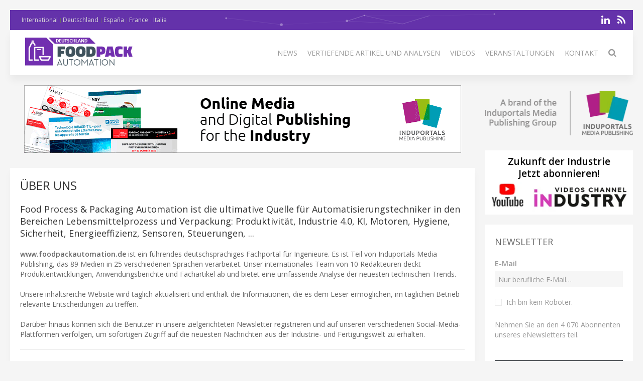

--- FILE ---
content_type: text/html; charset=UTF-8
request_url: https://foodpackautomation.de/about-us
body_size: 7259
content:
<!DOCTYPE html>
<html class="" lang="de-DE">
    <head>
        <meta charset="utf-8">
        <meta http-equiv="X-UA-Compatible" content="IE=edge">
        <meta name="viewport" content="width=device-width, initial-scale=1">
		        <meta name="generator" content="Pagekit">
        <link rel="canonical" href="https://foodpackautomation.de/about-us">
        <meta property="twitter:card" content="summary_large_image">
        <meta property="og:site_name" content="Food Process &amp; Packaging Automation | Deutschland">
        <meta property="og:title" content="About Us">
        <meta property="og:image" name="og:image" content="https://foodpackautomation.de/storage/Foodpackautomation_DE_300-logo.jpg">
        <meta property="og:description" content="Food Process &amp; Packaging Automation ist die ultimative Quelle für Automatisierungstechniker in den Bereichen Lebensmittelprozess und Verpackung: Produktivität, Industrie 4.0, KI, Motoren, Hygiene, Sicherheit, Energieeffizienz, Sensoren, Steuerungen, ...">
        <meta property="og:url" content="https://foodpackautomation.de/about-us">
        <link href="/storage/icon-foodpack-automation.png" rel="shortcut icon" type="image/x-icon">
        <link href="/storage/icon-foodpack-automation.png" rel="apple-touch-icon-precomposed">
        <title>Über uns | Food Process & Packaging Automation | Deutschland</title>
        <link href="/packages/pagekit/imp-avion/css/theme.food.css?v=1a89" rel="stylesheet">
        <script type="1ae4ebdcd67cfbf7dc428314-text/javascript">var $pagekit = {"url":"","csrf":"59d3e91a9bccf27cd5408495dc3f411fcd7a7f54"};</script>
        <script type="1ae4ebdcd67cfbf7dc428314-text/javascript">var $pkframework = {"google_maps_key":""};</script>
        <script type="1ae4ebdcd67cfbf7dc428314-text/javascript">var $formmaker_1 = {"config":{"recaptha_sitekey":""},"formitem":{"id":1,"status":1,"title":"Newsletter","slug":"newsletter","data":{"value":"","classSfx":"uk-width-1-1","user_email_field":"email","email_subject":"Thank you for your submission","thankyou_markdown":true,"email_body_markdown":true,"afterSubmit":"thankyou","submitButton":"Send","formStyle":"uk-form-stacked","recaptcha_theme":"","recaptcha_type":"","recaptcha_size":"","use_replyto":false,"hide_title":true},"nrActiveSubmissions":0,"url":"\/formmaker\/1"},"submission":{"form_id":1,"status":1,"data":{"email":{"field":{"id":1,"form_id":1,"priority":0,"type":"email","label":"Email","slug":"email","options":{},"data":{"value":[],"data":[],"classSfx":"","help_text":"","help_show":"","hasOptions":0,"placeholder":"Nur berufliche E-Mail\u2026","multiple":0,"controls":null,"repeatable":null,"required":1},"roles":[],"value":[],"valuedata":[],"formatted":["-"]},"slug":"email","type":{"id":"email","label":"E-Mail Feld","hasOptions":0,"required":-1,"multiple":0,"placeholder":""},"label":"Email","value":[],"formatted":["-"],"data":[],"field_id":1},"validation":{"field":{"id":3,"form_id":1,"priority":1,"type":"agree","label":"validation","slug":"validation","options":{},"data":{"value":[],"data":[],"classSfx":"","help_text":"","help_show":"","hasOptions":0,"checkbox_label_pre":"Ich bin kein Roboter","checkbox_label_link":"","checkbox_label_post":".","text_page_id":0,"text_page":[],"multiple":0,"controls":null,"repeatable":null,"required":true,"hide_label":true},"roles":[],"value":[],"valuedata":[],"formatted":["-"]},"slug":"validation","type":{"id":"agree","label":"Agree checkbox","hasOptions":0,"required":-1,"multiple":0,"checkbox_label_pre":"Please agree with our","checkbox_label_link":"terms and conditions","checkbox_label_post":".","text_page_id":0,"text_page":[]},"label":"validation","value":[],"formatted":["-"],"data":[],"field_id":3},"text":{"field":{"id":2,"form_id":1,"priority":2,"type":"htmlcode","label":"text","slug":"text","options":{},"data":{"markdown":"","value":["\u003Cp\u003ENehmen Sie an den 4 070 Abonnenten unseres eNewsletters teil.\u003C\/p\u003E"],"data":[],"classSfx":"","help_text":"","help_show":"","hasOptions":0,"multiple":0,"required":0,"controls":null,"repeatable":null,"hide_label":true},"roles":[],"value":["\u003Cp\u003ENehmen Sie an den 4 070 Abonnenten unseres eNewsletters teil.\u003C\/p\u003E"],"valuedata":{"data0":{"value":"\u003Cp\u003ENehmen Sie an den 4 070 Abonnenten unseres eNewsletters teil.\u003C\/p\u003E"}},"formatted":["\u003Cp\u003ENehmen Sie an den 4 070 Abonnenten unseres eNewsletters teil.\u003C\/p\u003E"]},"slug":"text","type":{"id":"htmlcode","label":"HTML Code","hasOptions":0,"required":0,"multiple":0,"markdown":""},"label":"text","value":["\u003Cp\u003ENehmen Sie an den 4 070 Abonnenten unseres eNewsletters teil.\u003C\/p\u003E"],"formatted":["\u003Cp\u003ENehmen Sie an den 4 070 Abonnenten unseres eNewsletters teil.\u003C\/p\u003E"],"data":{"data0":{"value":"\u003Cp\u003ENehmen Sie an den 4 070 Abonnenten unseres eNewsletters teil.\u003C\/p\u003E"}},"field_id":2}}},"fields":[{"id":1,"form_id":1,"priority":0,"type":"email","label":"Email","slug":"email","options":[],"data":{"value":[],"data":[],"classSfx":"","help_text":"","help_show":"","hasOptions":0,"placeholder":"Nur berufliche E-Mail\u2026","multiple":0,"controls":null,"repeatable":null,"required":1},"roles":[],"value":[],"valuedata":[],"formatted":["-"]},{"id":3,"form_id":1,"priority":1,"type":"agree","label":"validation","slug":"validation","options":[],"data":{"value":[],"data":[],"classSfx":"","help_text":"","help_show":"","hasOptions":0,"checkbox_label_pre":"Ich bin kein Roboter","checkbox_label_link":"","checkbox_label_post":".","text_page_id":0,"text_page":[],"multiple":0,"controls":null,"repeatable":null,"required":true,"hide_label":true},"roles":[],"value":[],"valuedata":[],"formatted":["-"]},{"id":2,"form_id":1,"priority":2,"type":"htmlcode","label":"text","slug":"text","options":[],"data":{"markdown":"","value":["\u003Cp\u003ENehmen Sie an den 4 070 Abonnenten unseres eNewsletters teil.\u003C\/p\u003E"],"data":[],"classSfx":"","help_text":"","help_show":"","hasOptions":0,"multiple":0,"required":0,"controls":null,"repeatable":null,"hide_label":true},"roles":[],"value":["\u003Cp\u003ENehmen Sie an den 4 070 Abonnenten unseres eNewsletters teil.\u003C\/p\u003E"],"valuedata":{"data0":{"value":"\u003Cp\u003ENehmen Sie an den 4 070 Abonnenten unseres eNewsletters teil.\u003C\/p\u003E"}},"formatted":["\u003Cp\u003ENehmen Sie an den 4 070 Abonnenten unseres eNewsletters teil.\u003C\/p\u003E"]}]};</script>
        <script type="1ae4ebdcd67cfbf7dc428314-text/javascript">var $fieldtypes = {"ajax_url":"api\/formmaker\/submission\/ajax"};</script>
        <script src="/app/assets/jquery/dist/jquery.min.js?v=1a89" type="1ae4ebdcd67cfbf7dc428314-text/javascript"></script>
        <script src="/app/assets/uikit/js/uikit.min.js?v=1a89" type="1ae4ebdcd67cfbf7dc428314-text/javascript"></script>
        <script src="/app/assets/uikit/js/components/sticky.min.js?v=1a89" type="1ae4ebdcd67cfbf7dc428314-text/javascript"></script>
        <script src="/app/assets/uikit/js/components/lightbox.min.js?v=1a89" type="1ae4ebdcd67cfbf7dc428314-text/javascript"></script>
        <script src="/app/assets/uikit/js/components/parallax.min.js?v=1a89" type="1ae4ebdcd67cfbf7dc428314-text/javascript"></script>
        <script src="/app/assets/uikit/js/components/datepicker.min.js?v=1a89" type="1ae4ebdcd67cfbf7dc428314-text/javascript"></script>
        <script src="/app/assets/uikit/js/components/accordion.min.js?v=1a89" type="1ae4ebdcd67cfbf7dc428314-text/javascript"></script>
        <script src="/packages/pagekit/imp-avion/js/theme.js?v=1a89" type="1ae4ebdcd67cfbf7dc428314-text/javascript"></script>
        <script src="/packages/pagekit/imp-avion/js/particles.min.js?v=1a89" type="1ae4ebdcd67cfbf7dc428314-text/javascript"></script>
        <script src="/packages/pagekit/imp-avion/js/particles.jquery.js?v=1a89" type="1ae4ebdcd67cfbf7dc428314-text/javascript"></script>
        <script src="/app/assets/vue/dist/vue.min.js?v=1a89" type="1ae4ebdcd67cfbf7dc428314-text/javascript"></script>
        <script src="/app/assets/lodash/lodash.min.js?v=1a89" type="1ae4ebdcd67cfbf7dc428314-text/javascript"></script>
        <script src="/system/intl/de_DE?v=1a89" type="1ae4ebdcd67cfbf7dc428314-text/javascript"></script>
        <script src="/app/system/app/bundle/vue.js?v=1a89" type="1ae4ebdcd67cfbf7dc428314-text/javascript"></script>
        <script src="/packages/bixie/pk-framework/app/bundle/bixie-framework.js?v=39c6" type="1ae4ebdcd67cfbf7dc428314-text/javascript"></script>
        <script src="/app/assets/uikit/js/components/tooltip.min.js?v=1a89" type="1ae4ebdcd67cfbf7dc428314-text/javascript"></script>
        <script src="/app/assets/uikit/js/components/form-select.min.js?v=1a89" type="1ae4ebdcd67cfbf7dc428314-text/javascript"></script>
        <script src="/app/system/modules/site/app/bundle/panel-link.js?v=1a89" type="1ae4ebdcd67cfbf7dc428314-text/javascript"></script>
        <script src="/app/system/modules/finder/app/bundle/link-storage.js?v=1a89" type="1ae4ebdcd67cfbf7dc428314-text/javascript"></script>
        <script src="/app/system/modules/site/app/bundle/link-page.js?v=1a89" type="1ae4ebdcd67cfbf7dc428314-text/javascript"></script>
        <script src="/app/system/modules/user/app/bundle/link-user.js?v=1a89" type="1ae4ebdcd67cfbf7dc428314-text/javascript"></script>
        <script src="/packages/pagekit/blog/app/bundle/link-blog.js?v=1a89" type="1ae4ebdcd67cfbf7dc428314-text/javascript"></script>
        <script src="/packages/bixie/formmaker/app/bundle/link-formmaker.js?v=1a89" type="1ae4ebdcd67cfbf7dc428314-text/javascript"></script>
        <script src="/app/system/modules/site/app/bundle/input-link.js?v=1a89" type="1ae4ebdcd67cfbf7dc428314-text/javascript"></script>
        <script src="/app/system/modules/editor/app/bundle/editor.js?v=1a89" type="1ae4ebdcd67cfbf7dc428314-text/javascript"></script>
        <script src="/app/assets/uikit/js/components/upload.min.js?v=1a89" type="1ae4ebdcd67cfbf7dc428314-text/javascript"></script>
        <script src="/packages/bixie/pk-framework/app/bundle/bixie-fieldtypes.js?v=39c6" type="1ae4ebdcd67cfbf7dc428314-text/javascript"></script>
        <script src="/packages/bixie/formmaker/app/bundle/formmaker.js?v=1a89" type="1ae4ebdcd67cfbf7dc428314-text/javascript"></script>
								
		
		<script type="1ae4ebdcd67cfbf7dc428314-text/javascript">
		  var _paq = window._paq = window._paq || [];
 		    _paq.push(['trackPageView']);
			_paq.push(['enableLinkTracking']);
		  (function() {
		    var u="https://imp-stats.ipmediaonline.com/";
		    _paq.push(['setTrackerUrl', u+'matomo.php']);
		    _paq.push(['setSiteId', '75']);
		    var d=document, g=d.createElement('script'), s=d.getElementsByTagName('script')[0];
		    g.type='text/javascript'; g.async=true; g.src=u+'matomo.js'; s.parentNode.insertBefore(g,s);
		  })();
		</script>

		
		<meta name="msvalidate.01" content="AD7000E2FF856BD0A914297FFDF4C6CB" />

		
    </head>
    <body>

    
    <div class="uk-container uk-container-center">

                    <div class="tm-header" data-uk-sticky="{}">

            <div class="tm-toolbar uk-clearfix uk-hidden-small" data-particles='{"color":"#fff"}' style="position: relative;">

                        <div class="uk-float-left">

<div class="uk-panel    " >

    
<ul class="uk-subnav uk-subnav-line" >
                <li class="uk-active">
          <a href="https://foodpackautomation.com" style="font-weight: normal !important" target="_blank">International</a>
      </li>
                      <li class="uk-active">
          <a href="https://foodpackautomation.de" style="font-weight: normal !important" target="_blank">Deutschland</a>
      </li>
                      <li class="uk-active">
          <a href="https://foodpackautomation.es" style="font-weight: normal !important" target="_blank">España</a>
      </li>
                      <li class="uk-active">
          <a href="https://foodpackautomation.fr" style="font-weight: normal !important" target="_blank">France</a>
      </li>
                      <li class="uk-active">
          <a href="https://foodpackautomation.it" style="font-weight: normal !important" target="_blank">Italia</a>
      </li>
              </ul>




</div>
</div>
            
            
                        <div class="uk-float-right">

<div class="uk-panel    " >

    
<p class="imp-social">
            <a class="uk-icon-linkedin"  href="http://linkedin.com/company/food-pack-automation/" target="_blank" rel="nofollow"></a>
    <!--
        <a class="uk-icon-facebook-f" href="https://www.facebook.com/FoodPackAutomationEMEA/" target="_blank" rel="nofollow"> </a>
    -->
<!--
    -->
    	<a class="uk-icon-rss" href="/news/feed" target="_blank" rel="nofollow"> </a>
</p>
<p id="imp-social-followers">
  <!-- text to translate: Join the 15,000+ IMP followers -->
  Nehmen Sie an unseren 155000 IMP Followern teil</p>


</div>
</div>
            
            
        </div>
    
    <nav class="uk-navbar">

        <a class="uk-navbar-brand uk-hidden-medium uk-hidden-large" href="/">
                            <img class="tm-logo-small uk-responsive-height" src="/storage/Foodpackautomation_DE_300-logo.jpg" alt="">
                    </a>

                <div class="uk-hidden-small">
            	<a class="uk-navbar-brand uk-padding-remove" href="/">
					<img class="tm-logo uk-responsive-height" src="/storage/Foodpackautomation_DE_300-logo.jpg" style="height: 100%; object-fit: contain;" alt="">
				</a>
	<ul class="uk-navbar-nav">


		<li class="" >
		<a href="/">News</a>

		
	</li>
		<li class="uk-parent" data-uk-dropdown>
		<a href="/#">Vertiefende Artikel und Analysen</a>

		
						<div class="uk-dropdown uk-dropdown-navbar">
			
									<ul class="uk-nav uk-nav-navbar">
				
				

		<li class="" >
		<a href="/technical-articles">Fachartikel</a>

		
	</li>
		<li class="" >
		<a href="/application-stories">Fallstudien</a>

		
	</li>
		<li class="" >
		<a href="/white-paper">White Paper</a>

		
	</li>
	

	
				</ul>

						</div>
			
		
	</li>
		<li class="" >
		<a href="/videos">Videos</a>

		
	</li>
		<li class="" >
		<a href="/events">Veranstaltungen</a>

		
	</li>
		<li class="" >
		<a href="/contact">Kontakt</a>

		
	</li>
		<li class="" >
		<a href="/search"><i class="uk-icon-search uk-icon-small" ></i></a>

		
	</li>
	

	
</ul>
                    </div>
        

                <div class="uk-navbar-flip uk-visible-small">
            <a href="#offcanvas" class="uk-navbar-toggle" data-uk-offcanvas></a>
        </div>
        
    </nav>

</div>        
        
        
        <div id="tm-main" class="tm-main uk-grid" data-uk-grid-match data-uk-grid-margin>

			<div class="uk-width-medium-3-4">

			    			    <section id="tm-top-c" class="tm-top-d uk-grid uk-grid-match" style="margin-bottom:30px">
			        <div class="uk-width-medium-1-0.5 uk-width-large-1-1">

    <div class="uk-panel  uk-text-center uk-padding-remove " >

        
        <p><a target="_blank" href="https://induportals-media-publishing.com" onclick="if (!window.__cfRLUnblockHandlers) return false; _paq.push(['trackEvent', 'no-ad', 'imp-top'])\;" data-cf-modified-1ae4ebdcd67cfbf7dc428314-=""><img style="width: auto;" src="https://cdn.induportals-media-publishing.org/b-top/imp.gif"></a></p>
    </div>

</div>
			    </section>
			    
			    
<!-- 	            <main class="uk-width-medium-3-4"> -->
	            <main id="main">
	                
<article class="uk-article">

            <h1 class="uk-article-title">Über uns</h1>
    
    
        	<p><h3>Food Process & Packaging Automation ist die ultimative Quelle für Automatisierungstechniker in den Bereichen Lebensmittelprozess und Verpackung: Produktivität, Industrie 4.0, KI, Motoren, Hygiene, Sicherheit, Energieeffizienz, Sensoren, Steuerungen, ...</h3></p>
    
    <p><strong>www.foodpackautomation.de</strong> ist ein führendes deutschsprachiges Fachportal für Ingenieure. Es ist Teil von Induportals Media Publishing, das 89 Medien in 25 verschiedenen Sprachen verarbeitet. Unser internationales Team von 10 Redakteuren deckt Produktentwicklungen, Anwendungsberichte und Fachartikel ab und bietet eine umfassende Analyse der neuesten technischen Trends.</p>
    <p>Unsere inhaltsreiche Website wird täglich aktualisiert und enthält die Informationen, die es dem Leser ermöglichen, im täglichen Betrieb relevante Entscheidungen zu treffen. </p>
    <p>Darüber hinaus können sich die Benutzer in unsere zielgerichteten Newsletter registrieren und auf unseren verschiedenen Social-Media-Plattformen verfolgen, um sofortigen Zugriff auf die neuesten Nachrichten aus der Industrie- und Fertigungswelt zu erhalten.</p>
    <hr>
    <h3>Werbung:</h3><p>Heutzutage, wenn Entscheidungsträger im industriellen Bereich nach Informationen suchen, sind digitale Medien und führende Suchmaschinen im Internet ihr erstes und beliebtes Mittel. Induportals Media Publishing engagiert sich und sendet wertvolle Informationen an ein hochgradig zielgruppenorientiertes Publikum aus einer Reihe von Technologien und Disziplinen, um den ROI zu steigern und zu maximieren. Bei Induportals Media Publishing verfügen wir über einen umfangreichen Hintergrund im Industriesektor und investieren kontinuierlich in die Steigerung der Verbreitung unserer Online-Magazine und E-Newsletter, die zu mehr als 1 Million Empfängern weltweit geführt haben. Diese globale und weitreichende Reichweite bietet Werbetreibenden eine kostengünstige Lösung, bei der die durchschnittlichen Kosten pro Klick zwischen 0,2-3 US-Dollar liegen.</p><p>Unsere Websites erscheinen auf der ersten Seite von Suchmaschinen und sind auf vielen anderen Portalen, einschließlich Fachverbänden, vertreten. Mit dieser aktiven Promotion auf verschiedenen Kanälen erreichen Induportals Media Publishing Websites durchschnittlich etwa 300.000 Besucher pro Monat.</p>    <p><strong>Für weitere Informationen darüber, wie Sie ein globales Netzwerk von Industrieeinkäufern erreichen und den Verkauf optimieren können, kontaktieren Sie bitte  <a href="/cdn-cgi/l/email-protection" class="__cf_email__" data-cfemail="a1c4c5c8d5ced3e1c8d1ccc4c5c8c0cecfcdc8cfc48fc2cecc">[email&#160;protected]</a>.</strong></p>
    <hr>
    <h3>Rechtshinweis:</h3><p>Induportals Media Publishing verwendet bei der Erstellung dieser Website die größte Sorgfalt. Wir übernehmen jedoch keine Gewähr für die Richtigkeit der hier gemachten Angaben. Der Nutzer sollte sich auch bewusst sein, dass diese Informationen ohne vorherige Ankündigung geändert werden können. Daher lehnt Induportals Media Publishing jegliche Haftung in Bezug auf den Inhalt dieser Website oder die mögliche Nutzung derselben ab. Die auf dieser Website veröffentlichten Datenblätter, Videos und Pressemitteilungen werden "als solche" ohne jegliche Gewährleistung verbreitet. Darüber hinaus kann Induportals Media Publishing nicht für Fehler in den Seitenadressen oder den auf dieser Website angegebenen Domainnamen haftbar gemacht werden. Trotz der Bemühungen, eine Unterbrechung durch technische Probleme so weit wie möglich zu vermeiden, lehnt Induportals Media Publishing jegliche Haftung für Betriebsunterbrechungen oder andere technische Probleme ab. Sofern nicht anders angegeben, gelten diese Bestimmungen für alle Websites von Induportals Media Publishing. Induportals Media Publishing genehmigt ohne vorherige Aufforderung die Oberflächenverknüpfung mit der Homepage dieser Website oder einer anderen Seite in ihrer Gesamtheit. Im Gegensatz dazu bedarf die Verwendung von Techniken, die darauf abzielen, diese Website ganz oder teilweise in eine Internetseite einzubinden, während sie, wenn auch nur teilweise, die genaue Quelle der Informationen maskieren oder in einer Weise, die zu Verwirrung über die Quelle der Informationen führen könnte, wie Framing oder Inline, bedarf der schriftlichen Genehmigung von Induportals Media Publishing. Jede Anfrage nach einer solchen Genehmigung ist an den Webmaster der Website zu richten: <a href="/cdn-cgi/l/email-protection" class="__cf_email__" data-cfemail="bbdedfd2cfd4c9fbd2cbd6dedfd2dad4d5d7d2d5de95d8d4d6">[email&#160;protected]</a>.</p>
    
</article>
	            </main>


		        		        <section id="tm-bottom" class="tm-bottom uk-grid uk-grid-match" data-uk-grid-margin>
		            <div class="uk-width-medium-1-0.5 uk-width-large-1-1">

    <div class="uk-panel  uk-text-center uk-padding-remove uk-margin-top" >

        
        <p><a target="_blank" href="https://induportals-media-publishing.com" onclick="if (!window.__cfRLUnblockHandlers) return false; _paq.push(['trackEvent', 'no-ad', 'imp-bottom'])\;" data-cf-modified-1ae4ebdcd67cfbf7dc428314-=""><img style="width: auto;" src="https://cdn.induportals-media-publishing.org/b-bottom/imp.gif"></a></p>
    </div>

</div>
		        </section>
		        
		        
			</div>

                        <aside class="uk-width-medium-1-4 ">
                

<div class="uk-panel  uk-text-center  " >

    
<a href="https://induportals-media-publishing.com" target="_blank"><img style="padding: 10px 0" src="https://cdn.induportals-media-publishing.org/common/induportals-media-publishing-brand.png" alt="Induportals media publishing brand"></a>
</div>


<div class="uk-panel uk-panel-box uk-text-center uk-padding-remove noshadow" >

    

<div style="width:100%;background-color:#fff">
    <a href="https://www.youtube.com/@IndustryVideoschannel" rel="nofollow" target="_blank">
        <p style="margin: 10px 2px 5px 2px;font-size:19px; line-height:24px; font-weight: 600; color: #000; word-break: keep-all">Zukunft der&nbsp;Industrie<br />Jetzt abonnieren!</p>
        <img src="https://cdn.induportals-media-publishing.org/common/SideBar_img_youtube_Channel_Industry.png" alt="youtube Channel Industry">
    </a>
</div>
</div>


<div class="uk-panel uk-panel-box   noshadow" >

        <h3 class="uk-panel-title">Newsletter</h3>
    

<form id="formmaker-form_1" class="uk-form {{ formitem.data.formStyle }} {{ formitem.data.classSfx }}"
      v-validator="form" @submit.prevent="save | valid" v-cloak>

	<h1 class="uk-article-title" v-if="!formitem.data.hide_title">{{ formitem.title }} {{ formitem.id }}</h1>

	<div class="uk-alert uk-alert-success" v-if="message">
		{{ message | trans }}</div>

	<div v-if="!thankyou">
		<fieldtypes :fields="fields"
					:model.sync="submission.data"
					:form="form"></fieldtypes>

		<recaptcha v-ref:grecaptcha v-if="formitem.data.recaptcha" :sitekey="config.recaptha_sitekey" :formitem="formitem" class="uk-margin"></recaptcha>

        <div class="uk-alert uk-alert-danger" v-if="error">
            {{ error | trans }}</div>

        <div class="uk-margin-top">
			<button class="uk-button uk-button-primary uk-width-1-1" type="submit">{{ formitem.data.submitButton | trans }}</button>
		</div>
	</div>
	<div v-else>{{{ thankyou }}}</div>

</form>
</div>


<div class="uk-panel    " >

    
<!-- widget start -->
<div class="uk-panel uk-panel-box noshadow">

	<h3 class="uk-panel-title" style="margin-bottom: 10px">Letztes Video</h3>

	
					<a href="/videos/104816-inline-justierung-f%C3%BCr-flow-pack-verpackung"><img src="https://cdn.induportals-media-publishing.org/Press%20Files/10/48/16/104816-ulma.jpg"></a>
						<h1 class="uk-article-title mkover"><a href="/videos/104816-inline-justierung-f%C3%BCr-flow-pack-verpackung">Inline-Justierung für Flow-Pack-Verpackung</a></h1>
			<p><a class="uk-subnav" style="font-size: 12px" href="/videos/104816-inline-justierung-f%C3%BCr-flow-pack-verpackung">Mehr lesen…</a></p>
		
	
</div>
<!-- widget end -->

</div>


<div class="uk-panel    title-alt" >

        <h3 class="uk-panel-title">Aktuelle Ausgabe</h3>
    
<div class="uk-text-center" style="background-color:#fff">
<a href="https://cdn.induportals-media-publishing.org/industry-pdf.html" target="_new">
    <img src="https://cdn.induportals-media-publishing.org/common/PDF_ISSUE/Last-Issue-Industry-Worldwide.jpg">
</a>
</div>
</div>


<div class="uk-panel uk-panel-box uk-text-center  noshadow" >

    
<p class="imp-social">
            <a class="uk-icon-linkedin"  href="http://linkedin.com/company/food-pack-automation/" target="_blank" rel="nofollow"></a>
    <!--
        <a class="uk-icon-facebook-f" href="https://www.facebook.com/FoodPackAutomationEMEA/" target="_blank" rel="nofollow"> </a>
    -->
<!--
    -->
    	<a class="uk-icon-rss" href="/news/feed" target="_blank" rel="nofollow"> </a>
</p>
<p id="imp-social-followers">
  <!-- text to translate: Join the 15,000+ IMP followers -->
  Nehmen Sie an unseren 155000 IMP Followern teil</p>


</div>


<div class="uk-panel    title-alt" >

        <h3 class="uk-panel-title">MEDIA KIT</h3>
    
<div class="uk-text-center" style="background-color:#fff">
<a href="https://cdn.induportals-media-publishing.org/common/PDF_ISSUE/IMP-Media kit.pdf" target="_new">
    <img src="https://cdn.induportals-media-publishing.org/common/PDF_ISSUE/IMP-MediaKit-Cover-Sidebar.jpg">
</a>
</div>
</div>
            </aside>
            
        </div>

        
        
                <div id="tm-footer" class="tm-footer tm-footer-margin-top">

                        <a class="tm-totop-scroller uk-link-reset" data-uk-smooth-scroll href="#"></a>
                        

<div class="uk-panel uk-panel-space   " >

    
<p>
	<a href="/about-us">Über uns</a> |
	<a href="/privacy">Privacy Policy</a><br>
	<a href="https://induportals-media-publishing.com" style="color: #b1b9ba" target="_blank">© 2026 Induportals Media Publishing</a><br>
	<a href="/companies" style="color:#4c5054">LIST OF COMPANIES</a>
</p>

</div>


<div class="uk-panel uk-panel-space   " >

    
<p class="imp-social">
            <a class="uk-icon-linkedin"  href="http://linkedin.com/company/food-pack-automation/" target="_blank" rel="nofollow"></a>
    <!--
        <a class="uk-icon-facebook-f" href="https://www.facebook.com/FoodPackAutomationEMEA/" target="_blank" rel="nofollow"> </a>
    -->
<!--
    -->
    	<a class="uk-icon-rss" href="/news/feed" target="_blank" rel="nofollow"> </a>
</p>
<p id="imp-social-followers">
  <!-- text to translate: Join the 15,000+ IMP followers -->
  Nehmen Sie an unseren 155000 IMP Followern teil</p>


</div>

        </div>
        
    </div>

                <div id="offcanvas" class="uk-offcanvas">
            <div class="uk-offcanvas-bar uk-offcanvas-bar-flip">

                
                                    <ul class="uk-nav uk-nav-offcanvas">

        <li class="">
        <a href="/">News</a>

            </li>
        <li class="uk-parent">
        <a href="/#">Vertiefende Artikel und Analysen</a>

                <ul class="uk-nav-sub">
            
        <li class="">
        <a href="/technical-articles">Fachartikel</a>

            </li>
        <li class="">
        <a href="/application-stories">Fallstudien</a>

            </li>
        <li class="">
        <a href="/white-paper">White Paper</a>

            </li>
    
        </ul>
            </li>
        <li class="">
        <a href="/videos">Videos</a>

            </li>
        <li class="">
        <a href="/events">Veranstaltungen</a>

            </li>
        <li class="">
        <a href="/contact">Kontakt</a>

            </li>
        <li class="">
        <a href="/search"><i class="uk-icon-search uk-icon-small" ></i></a>

            </li>
    
</ul>

                
                                    

<div class="uk-panel    " >

    
<p class="imp-social">
            <a class="uk-icon-linkedin"  href="http://linkedin.com/company/food-pack-automation/" target="_blank" rel="nofollow"></a>
    <!--
        <a class="uk-icon-facebook-f" href="https://www.facebook.com/FoodPackAutomationEMEA/" target="_blank" rel="nofollow"> </a>
    -->
<!--
    -->
    	<a class="uk-icon-rss" href="/news/feed" target="_blank" rel="nofollow"> </a>
</p>
<p id="imp-social-followers">
  <!-- text to translate: Join the 15,000+ IMP followers -->
  Nehmen Sie an unseren 155000 IMP Followern teil</p>


</div>


<div class="uk-panel uk-panel-box tm-panel-box-alternative   " >

        <h3 class="uk-panel-title">International</h3>
    
<ul class="uk-subnav uk-subnav-line" >
                <li class="uk-active">
          <a href="https://foodpackautomation.com" style="font-weight: normal !important" target="_blank">International</a>
      </li>
                      <li class="uk-active">
          <a href="https://foodpackautomation.de" style="font-weight: normal !important" target="_blank">Deutschland</a>
      </li>
                      <li class="uk-active">
          <a href="https://foodpackautomation.es" style="font-weight: normal !important" target="_blank">España</a>
      </li>
                      <li class="uk-active">
          <a href="https://foodpackautomation.fr" style="font-weight: normal !important" target="_blank">France</a>
      </li>
                      <li class="uk-active">
          <a href="https://foodpackautomation.it" style="font-weight: normal !important" target="_blank">Italia</a>
      </li>
              </ul>




</div>

                
            </div>
        </div>
        
        
    <script data-cfasync="false" src="/cdn-cgi/scripts/5c5dd728/cloudflare-static/email-decode.min.js"></script><script src="/cdn-cgi/scripts/7d0fa10a/cloudflare-static/rocket-loader.min.js" data-cf-settings="1ae4ebdcd67cfbf7dc428314-|49" defer></script><script defer src="https://static.cloudflareinsights.com/beacon.min.js/vcd15cbe7772f49c399c6a5babf22c1241717689176015" integrity="sha512-ZpsOmlRQV6y907TI0dKBHq9Md29nnaEIPlkf84rnaERnq6zvWvPUqr2ft8M1aS28oN72PdrCzSjY4U6VaAw1EQ==" data-cf-beacon='{"version":"2024.11.0","token":"649f3bbfd0814c7aa83327f1d12fdbb3","r":1,"server_timing":{"name":{"cfCacheStatus":true,"cfEdge":true,"cfExtPri":true,"cfL4":true,"cfOrigin":true,"cfSpeedBrain":true},"location_startswith":null}}' crossorigin="anonymous"></script>
</body>
</html>


--- FILE ---
content_type: application/javascript
request_url: https://foodpackautomation.de/system/intl/de_DE?v=1a89
body_size: 19446
content:
var $locale = {"DATETIME_FORMATS":{"AMPMS":["vorm.","nachm."],"DAY":["Sonntag","Montag","Dienstag","Mittwoch","Donnerstag","Freitag","Samstag"],"ERANAMES":["v. Chr.","n. Chr."],"ERAS":["v. Chr.","n. Chr."],"FIRSTDAYOFWEEK":0,"MONTH":["Januar","Februar","M\u00e4rz","April","Mai","Juni","Juli","August","September","Oktober","November","Dezember"],"SHORTDAY":["So.","Mo.","Di.","Mi.","Do.","Fr.","Sa."],"SHORTMONTH":["Jan.","Feb.","M\u00e4rz","Apr.","Mai","Juni","Juli","Aug.","Sep.","Okt.","Nov.","Dez."],"STANDALONEMONTH":["Januar","Februar","M\u00e4rz","April","Mai","Juni","Juli","August","September","Oktober","November","Dezember"],"WEEKENDRANGE":[5,6],"fullDate":"EEEE, d. MMMM y","longDate":"d. MMMM y","medium":"dd.MM.y HH:mm:ss","mediumDate":"dd.MM.y","mediumTime":"HH:mm:ss","short":"dd.MM.yy HH:mm","shortDate":"dd.MM.yy","shortTime":"HH:mm"},"NUMBER_FORMATS":{"CURRENCY_SYM":"\u20ac","DECIMAL_SEP":",","GROUP_SEP":".","PATTERNS":[{"gSize":3,"lgSize":3,"maxFrac":3,"minFrac":0,"minInt":1,"negPre":"-","negSuf":"","posPre":"","posSuf":""},{"gSize":3,"lgSize":3,"maxFrac":2,"minFrac":2,"minInt":1,"negPre":"-","negSuf":"\u00a0\u00a4","posPre":"","posSuf":"\u00a0\u00a4"}]},"id":"de-de","localeID":"de_DE","TIMESPAN_FORMATS":{"ago":{"second":{"default":{"one":"Vor {0} Sekunde","other":"Vor {0} Sekunden"}},"minute":{"default":{"one":"Vor {0} Minute","other":"Vor {0} Minuten"}},"hour":{"default":{"one":"Vor {0} Stunde","other":"Vor {0} Stunden"}},"day":{"default":{"one":"Vor {0} Tag","other":"Vor {0} Tagen"}},"week":{"default":{"one":"Vor {0} Woche","other":"Vor {0} Wochen"}},"month":{"default":{"one":"Vor {0} Monat","other":"Vor {0} Monaten"}},"year":{"default":{"one":"Vor {0} Jahr","other":"Vor {0} Jahren"}}},"until":{"second":{"default":{"one":"In {0} Sekunde","other":"In {0} Sekunden"}},"minute":{"default":{"one":"In {0} Minute","other":"In {0} Minuten"}},"hour":{"default":{"one":"In {0} Stunde","other":"In {0} Stunden"}},"day":{"default":{"one":"In {0} Tag","other":"In {0} Tagen"}},"week":{"default":{"one":"In {0} Woche","other":"In {0} Wochen"}},"month":{"default":{"one":"In {0} Monat","other":"In {0} Monaten"}},"year":{"default":{"one":"In {0} Jahr","other":"In {0} Jahren"}}},"none":{"second":{"default":{"one":"{0} Sekunde","other":"{0} Sekunden"},"short":{"one":"{0} Sek.","other":"{0} Sek."},"abbreviated":{"one":"{0}s","other":"{0}s"}},"minute":{"default":{"one":"{0} Minute","other":"{0} Minuten"},"short":{"one":"{0} Min.","other":"{0} Min."},"abbreviated":{"one":"{0}m","other":"{0}m"}},"hour":{"default":{"one":"{0} Stunde","other":"{0} Stunden"},"short":{"one":"{0} Std.","other":"{0} Std."},"abbreviated":{"one":"{0}h","other":"{0}h"}},"day":{"default":{"one":"{0} Tag","other":"{0} Tage"},"short":{"one":"{0} Tag","other":"{0} Tage"},"abbreviated":{"one":"{0}d","other":"{0}d"}},"week":{"default":{"one":"{0} Woche","other":"{0} Wochen"},"short":{"one":"{0} Woche","other":"{0} Wochen"}},"month":{"default":{"one":"{0} Monat","other":"{0} Monate"},"short":{"one":"{0} Monat","other":"{0} Monate"}},"year":{"default":{"one":"{0} Jahr","other":"{0} Jahre"},"short":{"one":"{0} Jahr","other":"{0} Jahre"}}},"localeID":"de"},"locale":"de_DE","translations":{"de_DE":{"messages":{"Select Image":"Bild ausw\u00e4hlen","Add Image":"Bild hinzuf\u00fcgen","Select Video":"Video ausw\u00e4hlen","Ok":"Ok","Cancel":"Abbrechen","Image":"Bild","URL":"URL","Alt":"Alt","Update":"Update","Select":"Ausw\u00e4hlen","1":"1","2":"2","3":"3","4":"4","5":"5","6":"6","7":"7","8":"8","9":"9","10":"10","15":"15","20":"20","25":"25","30":"30","33":"33","40":"40","50":"50","100":"100","Settings":"Einstellungen","Widgets":"Widgets","Menus":"Men\u00fcs","Users":"Benutzer","Permissions":"Rechte","Roles":"Rollen","Access":"Zugriff","Manage media files":"Dateien verwalten","Manage menus":"Men\u00fcs verwalten","Manage widgets":"Widgets verwalten","Manage themes":"Themes verwalten","Manage extensions":"Extensions verwalten","Apply system updates":"Systemupdate durchf\u00fchren","Access admin area":"Zugang zum Admin-Bereich","Access system settings":"Zugang zu den Systemeinstellungen","Manage user permissions":"Benutzerrechte verwalten","Manage users":"Benutzer verwalten","Use the site in maintenance mode":"Wartungsmodus aktivieren und Seite sperren","Warning: Give to trusted roles only; this permission has security implications.":"Warnung: Diese Rechte haben Auswirkungen auf die Sicherheit der Seite. \u00dcbertrage sie nur auf vertrauensw\u00fcrdige Personen.","Cache":"Cache","Save":"Speichern","Developer":"Entwickler","Disable cache":"Cache deaktivieren","Clear Cache":"Cache leeren","Select Cache to Clear":"W\u00e4hle die zu l\u00f6schenden Cache-Dateien","System Cache":"Systemcache","Temporary Files":"Tempor\u00e4re Dateien","Clear":"Leeren","Title":"Titel","Location":"Ort","No location found.":"Kein Ort gefunden.","Number of Posts":"Anzahl der Posts","Post Content":"Postinhalt","Don't show":"Nicht anzeigen","Show on all posts":"In allen Posts anzeigen","Only show on first post.":"Nur im ersten Post anzeigen.","Unable to retrieve feed data.":"Feed-Daten k\u00f6nnen nicht geladen werden.","No URL given.":"Keine URL angegeben.","Unit":"Einheit","Metric":"Metrisch","Imperial":"Imperial","Dashboard":"Dashboard","Widget deleted.":"Widget gel\u00f6scht.","Widgets reordered.":"Widgetreihenfolge wurde aktualisiert.","Pagekit %version% is available.":"Pagekit %version% zur Aktualisierung verf\u00fcgbar.","Add Widget":"Widget hinzuf\u00fcgen","Select Link":"Link ausw\u00e4hlen","Add Video":"Video hinzuf\u00fcgen","Add Link":"Link hinzuf\u00fcgen","Url":"URL","Width":"Breite","Height":"H\u00f6he","Autoplay":"Automatische Wiedergabe","Controls":"Steuerung","Loop":"Wiederholen","Muted":"Stumm","Poster Image":"Vorschaubild","File":"Datei","Name":"Name","Add Folder":"Verzeichnis hinzuf\u00fcgen","{0} %count% Files|{1} %count% File|]1,Inf[ %count% Files":"{0} %count% Dateien|{1} %count% Datei|]1,Inf[ %count% Dateien","Home":"Home","Folder Name":"Verzeichnisname","Rename":"Umbenennen","Upload":"Hochladen","No files found.":"Keine Dateien gefunden.","{1} %count% File selected|]1,Inf[ %count% Files selected":"{1} %count% Datei ausgew\u00e4hlt|]1,Inf[ %count% Dateien ausgew\u00e4hlt","Size":"Gr\u00f6\u00dfe","Modified":"Zuletzt ge\u00e4ndert","Invalid path.":"Ung\u00fcltiger Pfad.","Permission denied.":"Zugriff verweigert.","Invalid file name.":"Ung\u00fcltiger Dateiname.","Folder already exists.":"Verzeichnis existiert bereits.","Directory created.":"Verzeichnis wurde erstellt.","Unable to create directory.":"Verzeichnis kann nicht erstellt werden.","Unable to rename.":"Kann nicht umbenannt werden.","Renamed.":"Dateien wurden umbenannt.","Unable to remove.":"Kann nicht gel\u00f6scht werden.","Removed selected.":"Ausgew\u00e4hlte Dateien wurden gel\u00f6scht.","No files uploaded.":"Es wurden keine Dateien hochgeladen.","Uploaded file invalid. (%s)":"Hochgeladene Datei ung\u00fcltig. (%s)","Upload complete.":"Dateien wurden hochgeladen.","Unable to upload.":"Hochladen leider nicht m\u00f6glich.","n\/a":"n\/a","%d Bytes":"%d Bytes","%d  KB":"%d  KB","%d  MB":"%d  MB","%d  GB":"%d  GB","%d TB":"%d TB","%d PB":"%d PB","%d EB":"%d EB","%d ZB":"%d ZB","%d YB":"%d YB","Storage":"Storage","Info":"Info","System":"System","PHP":"PHP","Database":"Datenbank","Setting":"Einstellung","Value":"Wert","Pagekit Version":"Pagekit Version","Web Server":"Webserver","User Agent":"User-Agent","Version":"Version","Handler":"Handler","Built On":"Erstellt am","Extensions":"Extensions","Driver":"Treiber","Client":"Client","Permission":"Berechtigung","Path":"Pfad","Status":"Status","Writable":"Beschreibbar","Unwritable":"Nicht beschreibbar","Mail":"Mail","From Email":"Absender E-Mail","From Name":"Absender","Mailer":"Mailer","PHP Mailer":"PHP Mailer","SMTP Mailer":"SMTP Mailer","SMTP Port":"SMTP Port","SMTP Host":"SMTP Host","SMTP User":"SMTP Benutzer","SMTP Password":"SMTP Passwort","Show":"Anzeigen","SMTP Encryption":"SMTP Verschl\u00fcsselung","None":"Nichts","SSL":"SSL","TLS":"TLS","Please enable the PHP Open SSL extension.":"Bitte aktiviere die PHP Open SSL Extension.","Check Connection":"Verbindung \u00fcberpr\u00fcfen","Send Test Email":"Test E-Mail senden","Connection established!":"Verbindung wurde hergestellt!","Connection not established! (%s)":"Verbindung konnte nicht hergestellt werden! (%s)","Test email!":"Test E-Mail!","Testemail":"Test E-Mail","Mail successfully sent!":"Die E-Mail wurde erfolgreich versendet!","Mail delivery failed!":"E-Mail Zustellung fehlgeschlagen!","Mail delivery failed! (%s)":"E-Mail Zustellung fehlgeschlagen! (%s)","Localization":"Sprache","Site Locale":"Website-Sprache","Admin Locale":"Administrator-Sprache","Is your language not available? Please help out by translating Pagekit into your own language on %link%.":"Ist deine Sprache nicht dabei? Vielleicht kannst du uns auf %link% bei der \u00dcbersetzung in deine Sprache behilflich sein.","Enable debug mode":"Debug-Modus aktivieren","Enable debug toolbar":"Debug-Toolbar aktivieren","Please enable the SQLite database extension.":"Bitte aktiviere die SQLite Datenbank Extension von PHP.","Menu Title":"Men\u00fc-Titel","%type% saved.":"%type% wurde gespeichert.","Pages moved to %menu%.":"Die Seiten wurden nach %menu% verschoben.","Trash":"Papierkorb","View":"Ansicht","Title cannot be blank.":"Titel darf nicht leer sein.","Extension":"Extension","Code":"Code","Meta":"Meta","General":"Allgemein","Maintenance":"Wartung","Invalid url.":"Ung\u00fcltige URL.","Type":"Typ","Link":"Link","URL Alias":"URL Alias","Redirect":"Weiterleitung","Description":"Beschreibung","Enable Markdown":"Markdown aktivieren","Slug":"Slug","Disabled":"Deaktiviert","Enabled":"Aktiviert","Restrict Access":"Zugriff einschr\u00e4nken","Menu":"Men\u00fc","Hide in menu":"Im Men\u00fc verstecken","Insert code in the header and footer of your theme. This is useful for tracking codes and meta tags.":"Hier kann zus\u00e4tzlicher Code im Header und im Footer erg\u00e4nzt werden, z.B. f\u00fcr Tracking-Codes und Meta-Tags.","Header":"Header","Footer":"Footer","Site title cannot be blank.":"Seitenname darf nicht leer sein.","Logo":"Logo","Favicon":"Favicon","Appicon":"Appicon","Offline":"Offline","Put the site offline and show the offline message.":"Wartungsmodus aktivieren und die Offline-Nachricht anzeigen.","Message":"Nachricht","- Menu -":"- Men\u00fc -","Start Level":"Startlevel","Depth":"Ebenen","No Limit":"Kein Limit","Sub Items":"Unterpunkte","Show all":"Alle anzeigen","Show only for active item":"Nur bei aktiven Punkten anzeigen","Invalid name.":"Ung\u00fcltiger Name.","Invalid id.":"Ung\u00fcltige ID.","Duplicate Menu Id.":"Doppelte Men\u00fc ID.","Node not found.":"Verkn\u00fcpfung nicht gefunden.","Invalid slug.":"Ung\u00fcltiger Slug.","Invalid type.":"Ung\u00fcltiger Typ.","Invalid node type.":"Ung\u00fcltige Verkn\u00fcpfung.","Pages":"Seiten","Page not found.":"Seite nicht gefunden.","Insufficient User Rights.":"Unzureichende Zugriffsrechte.","We'll be back soon.":"Wir sind bald wieder zur\u00fcck!","No Frontpage assigned.":"Keine Startseite zugewiesen.","Edit %type%":"%type% bearbeiten","Add %type%":"%type% hinzuf\u00fcgen","Add Menu":"Men\u00fc hinzuf\u00fcgen","Add Page":"Seite hinzuf\u00fcgen","No pages found.":"Keine Seiten gefunden.","Menu Positions":"Men\u00fc-Positionen","(Currently set to: %menu%)":"(Aktuell: %menu)","Hidden":"Versteckt","_subset":"_subset","Error":"Fehler","Username":"Benutzername","Password":"Passwort","Login":"Anmelden","Remember Me":"Angemeldet bleiben","Forgot Password?":"Passwort vergessen?","Request Password":"Passwort anfordern","Email":"E-Mail","Reset Password":"Passwort zur\u00fccksetzen","Update Pagekit":"Pagekit aktualisieren","Pagekit has been updated! Before we send you on your way, we have to update your database to the newest version.":"Pagekit wurde erfolgreich aktualisiert! Bevor es weiter geht, muss noch die Datenbank an die neue Version angepasst werden.","Visit Site":"Seite anzeigen","Logout":"Abmelden","Session expired. Please log in again.":"Sitzung abgelaufen. Bitte erneut einloggen.","New":"Neu","Filter by":"Filtern nach","User Type":"Benutzer-Typ","{0} Registered Users|{1} Registered User|]1,Inf[ Registered Users":"{0} registrierte Benutzer|{1} registrierter Benutzer|]1,Inf[ registrierte Benutzer","User Login":"Benutzer-Login","User Logout":"Benutzer-Logout","User Registration":"Benutzerregistrierung","User Profile":"Benutzerprofil","User Password Reset":"Benutzerpasswort zur\u00fccksetzen","Username cannot be blank and may only contain alphanumeric characters (A-Z, 0-9) and some special characters (\"._-\")":"Der Benutzername darf nicht leer sein und nur alphanumerische Zeichen (A-Z, 0-9) und bestimmte Sonderzeichen beinhalten (\"._-\")","Name cannot be blank.":"Name darf nicht leer sein.","Field must be a valid email address.":"Gib eine g\u00fcltige E-Mail Adresse an.","Change password":"Passwort \u00e4ndern","Last login":"Letzte Anmeldung","Registered since":"Registriert seit","Login Redirect":"Weiterleitung nach Anmeldung","Logout Redirect":"Weiterleitung nach Abmeldung","Logged in":"Angemeldet","Last registered":"Zuletzt registriert","Display":"Anzeige","Thumbnail":"Thumbnail-Ansicht","List":"Liste","Total Users":"Alle Benutzer","Hide":"Ausblenden","Number of Users":"Anzahl der Benutzer","Latest registered Users":"Zuletzt registrierte Benutzer","Latest logged in Users":"Zuletzt eingeloggte Benutzer","{0} Logged in Users|{1} Logged in User|]1,Inf[ Logged in Users":"{0} eingeloggte Benutzer|{1} eingeloggter Benutzer|]1,Inf[ eingeloggte Benutzer","Hello!":"Hallo!","A new user signed up for %site% with the username %username%. Please click the button below to approve the account.":"Ein neuer Benutzer mit dem Namen %username% hat sich auf %site% angemeldet. Bitte klicke auf den Button unten, um den Account freizuschalten.","Approve Account":"Konto freischalten","Hi %name%!":"Hallo %name%!","We got a request to reset your %site% password for %username%. If you ignore this message, your password won't be changed.":"Jemand m\u00f6chte das %site% Passwort f\u00fcr den Benutzer %username% zur\u00fccksetzen. Wenn du diese Nachricht ignorierst, bleibt dein Passwort gleich.","Thank you for signing up for %site%. Just one more step! Please click the button below to activate your account.":"Vielen Dank f\u00fcr deine Anmeldung bei %site%. Du bist nur noch einen Schritt davon entfernt dein Konto zu aktivieren.","Activate Account":"Konto aktivieren","Welcome to %site%!":"Willkommen auf %site%!","We're really happy to have you, %name%! Just login with the username %username%.":"Sch\u00f6n, dass du hier bist, %name%! Melde dich einfach mit deinem Benutzernamen %username% an.","Login Now":"Jetzt einloggen","Invalid token. Please try again.":"Ung\u00fcltiger Token. Bitte versuche es sp\u00e4ter erneut.","Invalid username or password.":"Ung\u00fcltiger Benutzername oder Passwort.","Sign in to your account":"Anmelden","Account activation":"Konto aktivieren","Your Profile":"Dein Profil","Invalid Password.":"Das Passwort ist ung\u00fcltig.","Password must be 6 characters or longer.":"Passwort muss 6 Zeichen oder l\u00e4nger sein.","Complete your registration by clicking the link provided in the mail that has been sent to you.":"Klicke den Link in der Best\u00e4tigungsmail, um die Registrierung zu vervollst\u00e4ndigen.","Your user account has been created and is pending approval by the site administrator.":"Dein Benutzerkonto wurde erstellt und wird nun von einem Administrator \u00fcberpr\u00fcft.","Your user account has been created.":"Dein Benutzerkonto wurde erfolgreich erstellt.","Invalid key.":"Ung\u00fcltiger Schl\u00fcssel.","Your email has been verified. Once an administrator approves your account, you will be notified by email.":"Deine E-Mail Adresse wurde verifiziert. Sobald ein Administrator dein Benutzerkonto aktiviert, wirst du wirst per E-Mail dar\u00fcber informiert.","The user's account has been activated and the user has been notified about it.":"Das Benutzerkonto wurde erfolgreich aktiviert und der Benutzer wurde benachrichtigt.","Your account has been activated.":"Dein Benutzerkonto wurde erfolgreich aktiviert.","Activate your %site% account.":"Aktiviere dein %site% Konto.","Unable to send verification link.":"Der Best\u00e4tigungslink konnte nicht gesendet werden!","Approve an account at %site%.":"Schalte ein %site% Konto frei. ","Reset":"Zur\u00fccksetzen","Enter a valid email address.":"G\u00fcltige E-Mail Adresse eingeben.","Unknown email address.":"Unbekannte E-Mail Adresse.","Your account has not been activated or is blocked.":"Dein Benutzerkonto wurde noch nicht aktiviert oder ist gesperrt.","Reset password for %site%.":"Passwort f\u00fcr %site% zur\u00fccksetzen.","Unable to send confirmation link.":"Aktivierungslink konnte nicht gesendet werden.","Check your email for the confirmation link.":"\u00dcberpr\u00fcfe deine E-Mails f\u00fcr den Aktivierungslink.","Enter password.":"Passwort eingeben.","Invalid password.":"Ung\u00fcltiges Passwort.","Your password has been reset.":"Dein Passwort wurde zur\u00fcckgesetzt.","Reset Confirm":"Zur\u00fccksetzen best\u00e4tigen","Reset password":"Passwort zur\u00fccksetzen","Role not found.":"Rolle nicht gefunden.","User not found.":"Benutzer wurde nicht gefunden.","Password required.":"Passwort erforderlich","Unable to block yourself.":"Du kannst dich nicht selbst sperren.","Unable to delete yourself.":"Du kannst dich nicht selbst l\u00f6schen.","Edit User":"Benutzer bearbeiten","Add User":"Benutzer hinzuf\u00fcgen","User Settings":"Benutzereinstellungen","You do not have access to the administration area of this site.":"Du hast keinen Zugang zum Administrationsbereich auf dieser Seite.","Unauthorized":"Nicht authorisiert","Your account is blocked.":"Dein Benutzerkonto wurde gesperrt.","Your account has not been activated.":"Dein Benutzerkonto wurde noch nicht aktiviert.","Slow down a bit.":"Ein wenig langsamer.","Unknown":"Unbekannt","Active":"Aktiv","Blocked":"Gesperrt","Name required.":"Name erforderlich.","Username is invalid.":"Der Benutzername ist ung\u00fcltig.","Email is invalid.":"Die E-Mail Adresse ist ung\u00fcltig.","Username not available.":"Der Benutzername ist nicht verf\u00fcgbar.","Email not available.":"Die E-Mail Adresse ist nicht verf\u00fcgbar.","Add Role":"Rolle hinzuf\u00fcgen","Registration":"Registrierung","Enabled, but approval is required.":"Aktiviert, aber Freischaltung ist erforderlich.","Verification":"Best\u00e4tigung","Require e-mail verification when a guest creates an account.":"E-Mail Verifizierung ist f\u00fcr neu registrierte Nutzer erforderlich.","User":"Benutzer","No user found.":"Es wurde kein Benutzer gefunden.","{0} %count% Users|{1} %count% User|]1,Inf[ %count% Users":"%count% Benutzer","{1} %count% User selected|]1,Inf[ %count% Users selected":"%count% Benutzer ausgew\u00e4hlt ","Sign in":"Anmelden","No account yet?":"Noch keinen Account?","Sign up now":"Jetzt registrieren","Invalid Email.":"Ung\u00fcltige E-Mail Adresse.","Current Password":"Aktuelles Passwort","New Password":"Neues Passwort","Create an account":"Benutzerkonto erstellen","Email address is invalid.":"Die E-Mail Adresse ist ung\u00fcltig.","Sign up":"Registrieren","Already have an account?":"Hast du bereits ein Benutzerkonto?","Login!":"Anmelden!","Password Confirmation":"Passwort wiederholen","Confirm":"Best\u00e4tigen","Forgot Password":"Passwort vergessen","Please enter your email address. You will receive a link to create a new password via email.":"Bitte gebe deinen Benutzernamen oder deine E-Mail Adresse ein. Ein Link wird per E-Mail an dich geschickt, um ein neues Passwort zu erstellen.","Request password":"Passwort anfordern","Hi %username%":"Hallo %username%","username":"Benutzername","password":"Passwort","Unassigned":"Ohne Zuordnung","{1} %count% Widget moved|]1,Inf[ %count% Widgets moved":"{1} %count% Widget verschoben|]1,Inf[ %count% Widgets verschoben","All":"Alle","Selected":"Ausgew\u00e4hlt","Position":"Position","- Assign -":"- Zuweisen -","Copy":"Kopieren","Edit Widget":"Widget bearbeiten","Positions":"Positionen","No widgets found.":"Keine Widgets gefunden.","{1} %count% Widget selected|]1,Inf[ %count% Widgets selected":"{1} %count% Widget ausgew\u00e4hlt|]1,Inf[ %count% Widgets ausgew\u00e4hlt","Missing order data.":"Fehlende Angaben zur Reihenfolge.","Order saved.":"Reihenfolge wurde gesichert.","Whoops, looks like something went wrong.":"Uuups, anscheinend ist etwas schief gelaufen.","Your Pagekit database has been updated successfully.":"Die Datenbank wurde erfolgreich aktualisiert.","Your database is up to date.":"Deine Datenbank ist aktuell.","Installing %title% %version%":"%title% %version% wird installiert","Removing %title% %version%":"%title% %version% wird gel\u00f6scht","Version %version%":"Version %version%","\"%title%\" enabled.":"\"%title%\" ist aktiviert.","\"%title%\" disabled.":"\"%title%\" wurde deaktiviert.","Installed":"Installiert","Cannot obtain versions. Please try again later.":"Es k\u00f6nnen keine Versionen abgerufen werden. Bitte versuche es sp\u00e4ter noch einmal.","Cannot connect to the server. Please try again later.":"Es ist keine Verbindung zum Server m\u00f6glich. Bitte versuche es sp\u00e4ter noch einmal.","Whoops, something went wrong.":"Uuups, anscheinend ist etwas schief gelaufen.","Install":"Installieren","Demo":"Demo","Support":"Support","Documentation":"Dokumentation","Nothing found.":"Nichts gefunden.","Cannot connect to the marketplace. Please try again later.":"Eine Verbindung zum Marketplace konnte leider nicht hergestellt werden. Bitte versuche es sp\u00e4ter noch einmal.","There is an update available for the package.":"Es ist ein Update verf\u00fcgbar.","License:":"Lizenz:","Homepage:":"Homepage:","Email:":"E-Mail","Successfully installed.":"Die Installation war erfolgreich.","Close":"Schlie\u00dfen","Enable":"Aktivieren","Successfully removed.":"Erfolgreich gel\u00f6scht.","Pagekit Installer":"Pagekit Installation","Marketplace":"Marketplace","Themes":"Themes","Unable to find \"%name%\".":"\"%name%\" konnte nicht gefunden werden.","Unable to enable \"%name%\".":"\"%name%\" konnte nicht aktiviert werden.","\"%name%\" has not been loaded.":"\"%name%\" wurde nicht geladen.","No file uploaded.":"Es wurden keine Dateien hochgeladen.","\"composer.json\" file not valid.":"Die Datei \"composer.json\" ist ung\u00fcltig.","No Pagekit %type%":"Kein Pagekit %type%","Can't load json file from package.":"JSON aus dem Paket kann nicht geladen werden.","Unable to activate \"%name%\".<br>A fatal error occured.":"\"%name%\" kann nicht aktiviert werden.<br>Ein schwerwiegender Fehler ist aufgetreten.","You may not call this step directly.":"Du kannst diesen Schritt nicht direkt aufrufen.","Existing Pagekit installation detected. Choose different table prefix?":"Bestehende Pagekit Installation gefunden. Anderes Tabellen Pr\u00e4fix w\u00e4hlen?","Database connection failed!":"Verbindung zur Datenbank fehlgeschlagen.","Database access denied!":"Zugriff zur Datenbank verweigert.","No database connection.":"Keine Verbindung zur Datenbank.","Can't write config.":"Konfigurationsdatei kann nicht geschrieben werden.","Database error: %error%":"Datenbankfehler: %error%","Package path is missing.":"Paketpfad nicht definiert.","Removing package folder.":"Paketverzeichnis wird entfernt","'composer.json' is missing.":"'composer.json' fehlt.","Folder":"Verzeichnis","No extension found.":"Keine Extension gefunden.","Choose language":"Sprache ausw\u00e4hlen","Select your site language.":"Sprache f\u00fcr die Seite ausw\u00e4hlen","Next":"Weiter","Connect database":"Datenbank verbinden","Enter your database connection details.":"Gib die Datenbank-Verbindungsdetails ein.","Hostname":"Hostname","Host cannot be blank.":"Host darf nicht leer sein.","User cannot be blank.":"User darf nicht leer sein.","Database Name":"Datenbankname","Database name cannot be blank.":"Datenbankname darf nicht leer sein.","Table Prefix":"Tabellenpr\u00e4fix","Prefix must start with a letter and can only contain alphanumeric characters (A-Z, 0-9) and underscore (_)":"Pr\u00e4fix muss mit einem Buchstaben beginnen und darf nur alphanumerische Zeichen (A-Z, 0-9) und Unterstrich (_) enthalten","Setup your site":"Richte deine Website ein","Choose a title and create the administrator account.":"W\u00e4hle einen Titel und erstelle ein Administrator-Konto","Site Title":"Website-Titel","Password cannot be blank.":"Passwort darf nicht leer sein.","Installation failed!":"Installation ist fehlgeschlagen!","Retry":"Erneut versuchen","No theme found.":"Kein Theme gefunden.","There is an update available.":"Es ist ein Update verf\u00fcgbar.","You have the latest version of Pagekit.":"Pagekit ist aktuell.","You have the latest version of Pagekit. You do not need to update. However, if you want to re-install version %version%, you can download the package and re-install manually.":"Du hast die aktuellste Version von Pagekit. Ein Update ist nicht notwendig. Wenn du Version %version% dennoch erneut installieren m\u00f6chtest, kannst du das Paket herunterladen und manuell installieren.","Download %version%":"%version% herunterladen","Changelog":"Changelog","Thank you! Your comment needs approval before showing up.":"Vielen Dank! Dein Kommentar muss noch genehmigt werden bevor er angezeigt wird. ","Unable to comment. Please try again later.":"Kommentieren momentan nicht m\u00f6glich. Bitte versuche es sp\u00e4ter erneut.","Posts View":"Post anzeigen","Excerpt":"Auszug","Author":"Autor","Publish on":"Ver\u00f6ffentlichen am","Options":"Einstellungen","Enable Comments":"Kommentare aktivieren","Posts":"Posts","Invalid post id.":"Ung\u00fcltige Post ID.","Edit Post":"Post bearbeiten","Add Post":"Post hinzuf\u00fcgen","Comments on %title%":"Kommentare zu %title%","Comments":"Kommentare","Blog Settings":"Blogeinstellungen","Insufficient user rights.":"Unzureichende Zugriffsrechte.","Post not found.":"Post wurde nicht gefunden.","Please provide valid name and email.":"Bitte einen Namen und eine g\u00fcltige E-Mail Adresse eingeben.","Comment not found.":"Kommentar wurde nicht gefunden.","Please wait another %seconds% seconds before commenting again.":"Bitte warte %seconds% Sekunden, bevor du einen neuen Kommentar schreibst.","Parent not found.":"Urspr\u00fcnglicher Kommentar wurde nicht gefunden.","Access denied.":"Zugriff verweigert.","Blog":"Blog","Post not found!":"Post wurde nicht gefunden!","Approved":"Genehmigt","Pending":"Freigabe erforderlich","Spam":"Spam","Published":"Ver\u00f6ffentlicht","Unpublished":"Unver\u00f6ffentlicht","Draft":"Entwurf","Pending Review":"Bewertung","Comment":"Kommentar","Post":"Post","No comments found.":"Keine Kommentare gefunden.","Content cannot be blank.":"Inhalt darf nicht leer sein.","Reply":"Antworten","Author cannot be blank.":"Autor darf nicht leer sein.","E-mail":"E-mail","{0} %count% Comments|{1} %count% Comment|]1,Inf[ %count% Comments":"{0} Keine Kommentare|{1} %count% Kommentar|]1,Inf[ %count% Kommentare","{1} %count% Comment selected|]1,Inf[ %count% Comments selected":"{1} %count% Kommentar ausgew\u00e4hlt|]1,Inf[ %count% Kommentare ausgew\u00e4hlt","Date":"Datum","No posts found.":"Keine Posts gefunden.","{0} %count% Posts|{1} %count% Post|]1,Inf[ %count% Posts":"{0} %count% Posts|{1} %count% Post|]1,Inf[ %count% Posts","{1} %count% Post selected|]1,Inf[ %count% Posts selected":"{1} %count% Post ausgew\u00e4hlt|]1,Inf[ %count% Posts ausgew\u00e4hlt","Permalink":"Permalink","Numeric":"Numerisch","Day and name":"Tag und Name","Month and name":"Monat und Name","Custom":"Benutzerdefiniert","Posts per page":"Posts pro Seite","Default post settings":"Standard Post Einstellungen","Require e-mail.":"E-Mail Adresse ben\u00f6tigt","Close comments on articles older than":"Kommentare von Posts schlie\u00dfen, die \u00e4lter sind als","days.":"Tage.","Appearance":"Erscheinung","Show Avatars from Gravatar.":"Zeige Avatare von Gravatar.","Order comments by":"Kommentare ordnen nach","latest last":"Datum aufsteigend.","latest first":"Datum absteigend.","Enable nested comments of":"Verschachtelte Kommentare aktivieren f\u00fcr","levels deep.":"Ebenen.","Comments (%count%)":"Kommentare (%count%)","Comments are closed.":"Kommentare sind geschlossen.","Leave a comment":"Schreibe einen Kommentar","Logged in as %name%":"Angemeldet als %name%","Email invalid.":"E-Mail ung\u00fcltig.","Comment cannot be blank.":"Kommentar darf nicht leer sein.","Submit":"Schicken","You are not allowed to post comments.":"Du darfst keine Kommentare schreiben.","Please login to leave a comment.":"Bitte anmelden, um einen Kommentar zu schreiben.","Written by %name% on %date%":"Geschrieben von %name% am %date%","Read more":"Mehr lesen","{0} No comments|{1} %num% Comment|]1,Inf[ %num% Comments":"{0} Keine Kommentare|{1} %num% Kommentar|]1,Inf[ %num% Kommentare","Number of search results":"Anzahl der Ergebnisse der Suche.","Min. input length before triggering autocomplete":"Min. eingabel\u00e4nge vor der automatischen vervollst\u00e4ndigung ausl\u00f6senden.","Length search result in characters":"L\u00e4nge Suchergebnis in Zeichen.","Search Settings":"Suchoptionen","Search term must be a minimum of %1$s characters and a maximum of %2$s characters.":"Das Suchwort muss mindestens %1$s Zeichen und maximal %2$s Zeichen enthalten!","One or more common words were ignored in the search.":"Ein oder mehrere h\u00e4ufig vorkommende W\u00f6rter wurden bei der Suche ignoriert!","All words":"Alle W\u00f6rter","Any words":"Irgendein Wort","Exact Phrase":"Exakter Ausdruck","Newest First":"Neueste zuerst","Oldest First":"\u00c4lteste zuerst","Most Popular":"Beliebteste","Alphabetical":"Alphabetisch","Category":"Kategorie","Search":"Suche","Page %s of %s":"Seite %s von %s","Results %s - %s of %s":"Insgesamt %s - %s von %s","No record found":"Kein Eintrag gefunden","Prev":"Zur\u00fcck","Start":"Start","End":"Ende","Total: Nothing found.":"Es konnten keine Suchergebnisse gefunden werden!","Total: %s results found.":"Insgesamt %s Ergebnisse gefunden!","Total: One result found.":"Insgesamt ein Ergebnis gefunden!","Blog comments":"Kommentare","Articles":"Artikel","Uncategorised":"Keine Kategorie","Additional":"Zus\u00e4tzliche","Default name":"Standardname","Limit search result":"Limit -Suchergebnisse","Unlimit":"Unlimit","Result per page":"Ergebnis pro Seite","Default Search settings":"Standardsucheinstellungen","Use areas of search":"Die Suchbereichs-Checkboxen anzeigen.","Show pages counter":"Seiten anzeigen Z\u00e4hler","Show Posted In":"Anzeigen \"Erstellt am:\"","Consider Date":"Datum eingeben","Default layout settings":"Standard-Layout- Einstellungen","Show Title":"Titel anzeigen","Search Keyword: ":"Suchw\u00f6rter: ","Search...":"Suchw\u00f6rter..."," Search":"  Suchen","Search for:":"Suche nach: ","Ordering:":"Reihenfolge:","Search Only:":"Nur Suchen: ","Posted in: ":"Ver\u00f6ffentlicht in: ","Created on:  %s":"Erstellt am:  %s","Search Results":"Suchergebnis","More Results":"Mehr Ergebnisse","No results found":"Keine Ergebnisse gefunden","search...":"suche...","Display #":"Anzeige #","Use self CSS":"Verwenden Sie selbst CSS","Summary":"Konsolidiert","Database size:":"database size:","Today":"Heute","Yesterday":"Gestern","Week":"Woche","Month":"Monat","Year":"Jahr","No records found.":"Kein Eintrage gefunden.","Search Statistics":"Suchen Sie Statistik","{0} %count% Records|{1} %count% Eintrag|]1,Inf[ %count% Eintrage":"{0} %count% Eintrage|{1} %count% Eintrag|]1,Inf[ %count% Eintrage","Enable Search Statistics":"Aktivieren Der Such-Statistiken","Clear Statistics":"Statistiken l\u00f6schen","Clear Statistics BD":"Statistiken database l\u00f6schen","Delete Search Statistics? Are you sure ?":"\u0423\u0434\u0430\u043b\u0438\u0442\u044c \u0431\u0430\u0437\u0443 \u0441\u0442\u0430\u0442\u0438\u0441\u0442\u0438\u043a\u0438 \u043f\u043e\u0438\u0441\u043a\u0430? \u0412\u044b \u0443\u0432\u0435\u0440\u0435\u043d\u044b?","Select Interval of Time to Clear Search Statistics":"W\u00e4hlen Sie Zeitintervall  zu l\u00f6schen Suche Statistik:","Clear all":"Leeren alle","Older, than a yesterday":"\u00c4ltere, als ein gestern","Older, than a week":"\u00c4ltere, als eine Woche","Older, than a month":"\u00c4ltere, als einen Monat","Older, than a 6 months":"\u00c4lter, als sechs Monate","Older, than a year":"\u00c4ltere, als ein Jahr","Search keywords":"Suche Schl\u00fcsselw\u00f6rter","Ip":"IP","Count":"Graf","Statistics":"Statistik","keyword":"Suchword","Highlight":"Highlight","- Style -":"- Aussehen -","- Size -":"- Gr\u00f6\u00dfe -","- Type -":"- Typ -","Mark as done":"Als erledigt makieren","Number of submissions":"Anzahl an Einsendungen","Archive":"Archiv","Archived":"Archiviert","Audio":"Audio","Use reCAPTCHA":"Benutzen Sie  reCAPTCHA","User email field":"Benutzer E-Mail Feld","Unable to send confirmation mail.":"Best\u00e4tigungsmail konnte nicht versendet werden.","Label":"Bezeichnung","Please enter valid email address":"Bitte gebe Sie eine korrekte E-Mail Adresse ein","Please enter a title":"Bitte geben Sie einen Titel an","Enter reCAPTCHA keys in the extension settings":"Bitte geben Sie reCAPTCHA Schl\u00fcssel in den Erweiterungseinstellungen ein","Save form before adding fields.":"Bitte speichern bevor Felder angelegt werden k\u00f6nnen.","Export csv":"CSV exportieren","Show Thank you message":"Danke-Nachricht anzeigen","Filename":"Dateiname","Submission data":"Daten der Einsendung","Data to export":"Daten zum Exportieren","Submission date":"Datum der Einsendung","Download":"Download","Dark":"Dunkel","Email address from field '%field%' will be used to confirm submission to the user.":"E-Mail Adresse vom Feld '%field%' wird benutzt um die Einsendung dem Benutzer zu best\u00e4tigen.","Email subject":"E-Mail Betreff","Email sent to":"E-Mail verschickt zu","Edit":"Edit","Submission":"Einsendung","Submission successful":"Einreichung erfolgreich","Submission for form \\'%formtitle%\\\"":"Einsendung f\u00fcr Formular \\'%formtitle%\\\"","Submissions":"Einsendungen","Export submissions as CSV file":"Einsendungen als CSV Datei exportieren","View submissions":"Einsendungen anzeigen","Submission for form '%formtitle%'":"Einsendungen f\u00fcr Formular '%formtitle%'","Submissions per page":"Einsendungen pro Seite","Add option":"Einstellung hinzuf\u00fcgen","Manage options":"Einstellungen bearbeiten","Required":"Erforderlich","Required error message":"Erforderliche Fehlernachricht","Done":"Erledigt","Done submissions":"Erledigte Einsendungen","Created":"Erstellt","No email will be sent to the user when no address is entered here!":"Es wird keine E-Mail versendet, wenn keine Adresse hier eingegeben wurde!","No email field is selected for user confirmation mail.":"Es wurde kein E-Mail Feld f\u00fcr die Best\u00e4tigung E-Mail an den Benutzer ausgew\u00e4hlt.","Export":"Export","Mark exported as \"Archived\"":"Exportiere als \"archiviert\" makieren","Remote IP address":"Externe IP-Adresse","Add Field":"Feld hinzuf\u00fcgen","Field not found.":"Feld nicht gefunden.","Fields":"Felder","Fields to export":"Felder zum Exportieren","Field type not found.":"Feldtyp nicht gefunden.","Formmaker":"Formmaker","Formmaker Settings":"Formmaker Einstellungen","Form":"Formular","Form %title% saved.":"Formular %title% gespeichert.","Form horizontal":"Formular Horizontal","Select form":"Formular ausw\u00e4hlen","Edit form":"Formular bearbeiten","Add form":"Formular hinzuf\u00fcgen","Form not found!":"Formular nicht gefunden!","Form not found.":"Formular nicht gefunden.","Form stacked":"Formular \u00fcbereinander","Form style":"Formularaussehen","Forms":"Formulare","Filter forms":"Formulare filtern","Add this code to any Pagekit content to show the form.":"F\u00fcgen den Code einem beliebigen Pagekit Inhalt hinzu um das Formular anzuzeigen.","Google Datalayer":"Google Datalayer","Google reCAPTCHA":"Google reCAPTCHA","Google reCAPTCHA secret key":"Google reCAPTCHA Geheimersch\u00fcssel","Google reCAPTCHA sitekey":"Google reCAPTCHA Seitenschl\u00fcssel","Light":"Hell","Add":"Hinzuf\u00fcgen","Id":"ID","IP address":"IP-Adresse","No email provided":"Keine E-Mail Adresse angegeben","No submissions found.":"Keine Einsendungen gefunden.","No fields found.":"Keine Felder gefunden.","No forms found.":"Keine Formulare gefunden.","Class suffix":"Klassensuffix","Compact":"Kompakt","Email copy of submission to":"Kopie der Einsendung an","Empty for no label":"Leer f\u00fcr keine Bezeichnung","Setup your reCaptcha keys at Google Recaptcha":"Legen Sie Ihre reCaptcha schl\u00fcssel bei Google Recaptcha an","Delete":"Delete","After submit":"Nachdem versenden","Normal":"Normal","Optionally, you can hide the title of the form.":"Optional k\u00f6nnen Sie den Titel des Formulars verbergen.","Please enable the Bixie Framework.":"Please enable the Bixie Framework.","Please install the Bixie Framework.":"Please install the Bixie Framework.","Please update the Bixie Framework to version %version%.":"Please update the Bixie Framework to version %version%.","Plugin code":"Plugin code","Push event to Google Datalayer":"Push event to Google Datalayer","Reply to":"Reply to","Default mail address":"Standard E-Mail Adresse","Submission status":"Status der Einsendung","Text submit button":"Text vom Absende Button","Hide Title":"Titel verbergen","Form title":"Titel vom Formular","Hide form title":"Titel vom Formular verbergen","Type not found.":"Typ nicht gefunden.","Use as reply-to address for email":"Use as reply-to address for email","Available variables":"Verf\u00fcgbare Variablen","Thank you for your submission":"Vielen Dank f\u00fcr Ihre Einsendung","Select a field":"W\u00e4hlen Sie ein Feld","Redirect to page":"Zu Seite weiterleiten","invalid-input-response":"invalid-input-response","invalid-input-secret":"invalid-input-secret","missing-input-response":"missing-input-response","missing-input-secret":"missing-input-secret","reCAPTCHA label":"reCAPTCHA Bezeichnung","reCAPTCHA setup":"reCAPTCHA Einstellung","{0} Submissions|{1} Submission|]1,Inf[ Submissions":"{0} Einsendungen|{1} Einsendung|]1,Inf[ Einsendungen","{0} Active submissions|{1} Active submission|]1,Inf[ Active submissions":"{0} aktive Einsendungen|{1} aktive Einsendung|]1,Inf[ aktive Einsendungen","{0} submissions to be exported|{1} submission to be exported|]1,Inf[\\n                            submissions to be exported":"{0} submissions to be exported|{1} submission to be exported|]1,Inf[\\n                            submissions to be exported","{1} active submission|]1,Inf[ active submissions":"{1} aktive Einsendung|]1,Inf[ aktive Einsendungen","Minimum age":"Mindestalter","Maximum age":"Maximales Alter","Date format":"Datumformat","Placeholder":"Platzhalter","Min length input":"Mindest Eingabel\u00e4nge","Max length input":"Maximale Eingabel\u00e4nge","Rows textarea":"Eingabefeld Zeilen","Upload folder":"Upload Verzeichnis","Folder will be a subfolder of Pagekit storage":"Verzeichnis wird ein Unterverzeichnis vom Pagekit Speicher","Allowed extensions":"Erlaubte Dateiendungen","Max file size (Mb)":"Maximale Dateigr\u00f6\u00dfe (Mb)","Max files (0 is unlimited)":"Maximale Anzahl an Dateien (0 ist unendlich)","Default new window":"Standard neues Fenster","Open in new window":"In einem neuem Fenster \u00f6ffnen","Default link text":"Standard Linktext","Link class":"Link Klasse","Date of birth":"Geburtsdatum","January":"Januar","February":"Februar","March":"M\u00e4rz","April":"April","May":"Mai","June":"Juni","July":"Juli","August":"August","September":"September","October":"Oktober","November":"November","December":"Dezember","Day":"Tag","Text area":"Textbereich","Pulldown":"Auswahl","Textfield":"Textfeld","File upload":"Datei Upload","Please drop a file here or ":"Bitte eine Datei hereinziehen oder ","File extension not allowed.":"Dateiendung nicht erlaubt.","Maximum number of files reached.":"Maximale Anzahl an Dateien erreicht.","File is too large.":"Datei ist zu gro\u00df.","Radio bullets":"Radiobutton","Html code":"HTML Code","Add value":"Wert hinzuf\u00fcgen","Website link":"Webseitenlink","Checkboxes":"Checkboxen","Email field":"E-Mail Feld","Bixie Framework Settings":"Bixie Framework Einstellungen","Existing":"Existiert","Select file":"Datei ausw\u00e4hlen","Select one file of the following types":"Bitte Datei von folgendem Typ ausw\u00e4hlen","Make primary category":"Hauptkategorie erstellen","Please select":"Bitte ausw\u00e4hlen","Field required":"Feld erforderlich","Please enter a value":"Bitte einen Wert eingeben","Default value":"Standardwert","Multiple values":"Mehrere Werte","Multiple":"Mehrere","Extra controls":"Extra Bedienelemente","Show controls":"Zeige Bedienelemente","Field repeat":"Feld wiederholen","Repeatable":"Wiederholbar","Maximum":"Maximum","Please enter a label":"Bitte eine Bezeichnung eingeben","Help text":"Hilfetext","Hide Label":"Verberge Bezeichnung","Display help text":"Hilfetext anzeigen","Tooltip icon":"Tooltip Icon","Below input":"Unterhalb der Eingabe","mode":"Modus","Content - Email Cloaking":"Inhalt - E-Mail-Verschleierung","As linkable mailto address":"Als linkbare &bdquo;mailto&ldquo;-Adress","Non-linkable Text":"Nicht verlinkter Text","Select how email addresses will be displayed.":"W\u00e4hlen wie E-Mails angezeigt werden sollen.","Cloaks all email addresses in content from spambots using JavaScript.":"Verschleiert E-Mail-Adressen mit JavaScript, um diese vor Spambots zu sch\u00fctzen.","This email address is being protected from spambots. You need JavaScript enabled to view it.":"Diese E-Mail-Adresse ist vor Spambots gesch\u00fctzt! Zur Anzeige muss JavaScript eingeschaltet sein!","News":"News","Market Overview":"Markt\u00fcbersicht","Technical Articles":"Fachartikel","Magazine Archives":"Heftarchiv","In-depth articles & analysis":"Vertiefende Artikel und Analysen","Application Stories":"Fallstudien","Videos":"Videos","Latest Video":"Letztes Video","Contact Us":"Kontakt","contact-part-1":"F\u00fcr weitere Informationen oder zum Aush\u00e4ndigen von Pressemitteilung, senden Sie bitte eine E-Mail an: ","Contact":"Kontakt:","Newsletter":"Newsletter","Our subscribers":"Nehmen Sie an den 250.000 Abonnenten unseres eNewsletters teil","Join the 15,000+ IMP followers":"Nehmen Sie an unseren 155000 IMP Followern teil","Subscribe to our newsletter\u2026":"Abonnieren Sie unseren Newsletter","Send":"Schicken","Subscribed successfully":"Sie sind jetzt angemeldet","Last Issue":"Aktuelle Ausgabe","MEDIA KIT":"MEDIA KIT","Explore the Future of Industrial Tech \u2013 Subscribe now!":"Zukunft der&nbsp;Industrie<br \/>Jetzt abonnieren!","Ask For More Information\u2026":"Fordern Sie weitere Informationen an\u2026","More Info about: ":"Info Request: ","About Us":"\u00dcber uns","about-us-part-1":"ist ein f\u00fchrendes deutschsprachiges Fachportal f\u00fcr Ingenieure. Es ist Teil von Induportals Media Publishing, das 89 Medien in 25 verschiedenen Sprachen verarbeitet. Unser internationales Team von 10 Redakteuren deckt Produktentwicklungen, Anwendungsberichte und Fachartikel ab und bietet eine umfassende Analyse der neuesten technischen Trends.","about-us-part-2":"Unsere inhaltsreiche Website wird t\u00e4glich aktualisiert und enth\u00e4lt die Informationen, die es dem Leser erm\u00f6glichen, im t\u00e4glichen Betrieb relevante Entscheidungen zu treffen. ","about-us-part-3":"Dar\u00fcber hinaus k\u00f6nnen sich die Benutzer in unsere zielgerichteten Newsletter registrieren und auf unseren verschiedenen Social-Media-Plattformen verfolgen, um sofortigen Zugriff auf die neuesten Nachrichten aus der Industrie- und Fertigungswelt zu erhalten.","about-us-part-4":"<h3>Werbung:<\/h3><p>Heutzutage, wenn Entscheidungstr\u00e4ger im industriellen Bereich nach Informationen suchen, sind digitale Medien und f\u00fchrende Suchmaschinen im Internet ihr erstes und beliebtes Mittel. Induportals Media Publishing engagiert sich und sendet wertvolle Informationen an ein hochgradig zielgruppenorientiertes Publikum aus einer Reihe von Technologien und Disziplinen, um den ROI zu steigern und zu maximieren. Bei Induportals Media Publishing verf\u00fcgen wir \u00fcber einen umfangreichen Hintergrund im Industriesektor und investieren kontinuierlich in die Steigerung der Verbreitung unserer Online-Magazine und E-Newsletter, die zu mehr als 1 Million Empf\u00e4ngern weltweit gef\u00fchrt haben. Diese globale und weitreichende Reichweite bietet Werbetreibenden eine kosteng\u00fcnstige L\u00f6sung, bei der die durchschnittlichen Kosten pro Klick zwischen 0,2-3 US-Dollar liegen.<\/p><p>Unsere Websites erscheinen auf der ersten Seite von Suchmaschinen und sind auf vielen anderen Portalen, einschlie\u00dflich Fachverb\u00e4nden, vertreten. Mit dieser aktiven Promotion auf verschiedenen Kan\u00e4len erreichen Induportals Media Publishing Websites durchschnittlich etwa 300.000 Besucher pro Monat.<\/p>","about-us-part-5":"F\u00fcr weitere Informationen dar\u00fcber, wie Sie ein globales Netzwerk von Industrieeink\u00e4ufern erreichen und den Verkauf optimieren k\u00f6nnen, kontaktieren Sie bitte ","about-us-part-6":"<h3>Rechtshinweis:<\/h3><p>Induportals Media Publishing verwendet bei der Erstellung dieser Website die gr\u00f6\u00dfte Sorgfalt. Wir \u00fcbernehmen jedoch keine Gew\u00e4hr f\u00fcr die Richtigkeit der hier gemachten Angaben. Der Nutzer sollte sich auch bewusst sein, dass diese Informationen ohne vorherige Ank\u00fcndigung ge\u00e4ndert werden k\u00f6nnen. Daher lehnt Induportals Media Publishing jegliche Haftung in Bezug auf den Inhalt dieser Website oder die m\u00f6gliche Nutzung derselben ab. Die auf dieser Website ver\u00f6ffentlichten Datenbl\u00e4tter, Videos und Pressemitteilungen werden \"als solche\" ohne jegliche Gew\u00e4hrleistung verbreitet. Dar\u00fcber hinaus kann Induportals Media Publishing nicht f\u00fcr Fehler in den Seitenadressen oder den auf dieser Website angegebenen Domainnamen haftbar gemacht werden. Trotz der Bem\u00fchungen, eine Unterbrechung durch technische Probleme so weit wie m\u00f6glich zu vermeiden, lehnt Induportals Media Publishing jegliche Haftung f\u00fcr Betriebsunterbrechungen oder andere technische Probleme ab. Sofern nicht anders angegeben, gelten diese Bestimmungen f\u00fcr alle Websites von Induportals Media Publishing. Induportals Media Publishing genehmigt ohne vorherige Aufforderung die Oberfl\u00e4chenverkn\u00fcpfung mit der Homepage dieser Website oder einer anderen Seite in ihrer Gesamtheit. Im Gegensatz dazu bedarf die Verwendung von Techniken, die darauf abzielen, diese Website ganz oder teilweise in eine Internetseite einzubinden, w\u00e4hrend sie, wenn auch nur teilweise, die genaue Quelle der Informationen maskieren oder in einer Weise, die zu Verwirrung \u00fcber die Quelle der Informationen f\u00fchren k\u00f6nnte, wie Framing oder Inline, bedarf der schriftlichen Genehmigung von Induportals Media Publishing. Jede Anfrage nach einer solchen Genehmigung ist an den Webmaster der Website zu richten: editor@ipmediaonline.com.<\/p>","ppv_post_1":"<div class=\"uk-block uk-block-muted\">\n\t<div class=\"uk-container\">\n\t\t<h3 style=\"color:#ad2b84\"><a href=\"user\/login\">Bitte melden Sie sich an, um auf das Dossier zuzugreifen<\/a><\/h3>\n\t\t<h4>Noch nicht angemeldet?<\/h4>\n\t\t<a class=\"uk-button uk-button-primary\" href=\"mailto:sales@ipmediaonline.com?subject=IMP Subsciption request\"><i class=\"uk-icon-envelope-o\"><\/i>&nbsp;&nbsp;Bitte melden Sie sich beim Abo an<\/a>\n\t<\/div>\n<\/div>\n<p>\n<p>&nbsp;<\/p>\n<h4 style=\"color:#ad2b84\">ABO-ANGEBOT F\u00dcR PRIVATPERSONEN<\/h4>\n<p>12-Monats-Abo f\u00fcr 60 \u20ac einschl. MwSt., 50 \u20ac ausschl. MwSt.<br \/>Mit Ihrem Abo erhalten Sie unbegrenzten Zugriff auf alle Dossiers auf der Website ","ppv_post_2":".<br \/>Hinweis: Dieses Abo richtet sich nur an Privatpersonen.<br \/>Unternehmen und Bildungseinrichtungen beziehen sich bitte auf die f\u00fcr sie geltenden Angebote.<\/p>\n\n<p>\n\t<h4 style=\"color:#ad2b84\">ABO-ANGEBOT F\u00dcR UNTERNEHMEN<\/h4>\n\t<p>Einen Code f\u00fcr den Zugriff auf die Dossiers und Br\u00e8ves Tech-Bereiche.<br \/>Dieser Code kann von allen Mitarbeitern genutzt werden.<br \/>Preis f\u00fcr 12 Monate.<br \/>Abonnements gelten f\u00fcr mindestens 12 Monate.<\/p>\n\n\t<table class=\"uk-table uk-table-striped uk-table-condensed\" style=\"font-size: 14px\">\n\t\t<thead>\n\t\t\t<tr>\n\t\t\t<th>Anzahl der Mitarbeiter, die auf den Dossier-Bereich zugreifen d\u00fcrfen Preis ausschl.<br \/>12 Monate<\/th>\n\t\t\t<th>MwSt.<\/th>\n\t\t\t<th>einschl. MwSt.<\/th>\n\t\t<\/tr>\n\t\t<\/thead>\n\t\t<tr>\n\t\t\t<td>Bis zu 5<\/td><td>120.00 &euro;<\/td><td>144.00 &euro;<\/td>\n\t\t<\/tr>\n\t\t<tr>\n\t\t\t<td>Bis zu 30<\/td><td>200.00 &euro;<\/td><td>240.00 &euro;<\/td>\n\t\t<\/tr>\n\t\t<tr>\n\t\t\t<td>Bis zu 150<\/td><td>400.00 &euro;<\/td><td>480.00 &euro;<\/td>\n\t\t<\/tr>\n\t\t<tr>\n\t\t\t<td>Bis zu 700<\/td><td>800.00 &euro;<\/td><td>960.00 &euro;<\/td>\n\t\t<\/tr>\n\t\t<tr>\n\t\t\t<td colspan=\"3\">Bitte kontaktieren Sie uns, wenn mehr als 700 Mitarbeiter Zugriff ben\u00f6tigen:<br \/>sales@ipmediaonline.com<\/td>\n\t\t<\/tr>\n\t<\/table>\n\n\t<p>Hinweis: Induportals Media Publishing beh\u00e4lt sich das Recht vor, Abo-Anfragen abzulehnen, wenn das Unternehmen der Ansicht ist, dass der angeforderte Preis nicht der Anzahl der Mitarbeiter entspricht, die Zugriff auf die auf der Website ","ppv_post_3":"ver\u00f6ffentlichten Dossiers erhalten.<br \/>Bei Fragen zu Preisangeboten wenden Sie sich bitte per Telefon oder E-Mail an uns (+34 657 82 78 36 \/sales@ipmediaonline.com).<\/p>\n\n\t<h4 style=\"color:#ad2b84\">ABO-ANGEBOT F\u00dcR BILDUNGSEINRICHTUNGEN<\/h4>\n\t<p>Dieses Abo-Angebot enth\u00e4lt einen Code f\u00fcr den Zugriff auf die Dossiers und Br\u00e8ves Tech-Bereiche sowie eine personalisierte Website.<br \/>Es stehen zwei Abo-Optionen zur Auswahl: <br \/>- Nur Dozenten: Der Zugriffs-Code darf nur von den Dozenten benutzt werden.<br \/>Studenten sind in dieser Abo-Option nicht inbegriffen.<br \/>70 \u20ac ausschl. MwSt., 84 \u20ac einschl. MwSt. f\u00fcr 12 Monate.<br \/>- Dozenten und Studenten: Der Zugriffs-Code darf von allen Dozenten und Studenten benutzt werden.<br \/>120 \u20ac ausschl. MwSt., 144 \u20ac einschl. MwSt. f\u00fcr 12 Monate.<\/p>\n\n\t<p>Zahlung per \u00dcberweisung.<\/p>\n\n\t<p>Wenn Sie sich ein Abonnement abschlie\u00dfen m\u00f6chten, senden Sie bitte eine E-Mail an sales@ipmediaonline.com, in der Sie das gew\u00fcnschte Abo-Angebot, Ihre Rechnungsdaten und gff. Ihre innergemeinschaftliche MwSt.-Nummer angeben.<br \/>Sie erhalten dann eine E-Mail mit Ihrer Rechnung, Ihrem Benutzernamen und Ihrem Kennwort und erhalten Zugriff auf die gesamte Website.<p>\n\n\t<p>Wenn Sie weitere Fragen haben, k\u00f6nnen Sie uns jederzeit kontaktieren:<br \/>\nBel\u00e9n Mart\u00ednez<br \/>\nEmail: sales@ipmediaonline.com<br \/>\nTel.: +34 657 82 78 36<\/p>","Events":"Veranstaltungen","Upcoming Events":"Bevorstehende Veranstaltungen","Recent Events":"K\u00fcrzliche Ereignisse"}}}};